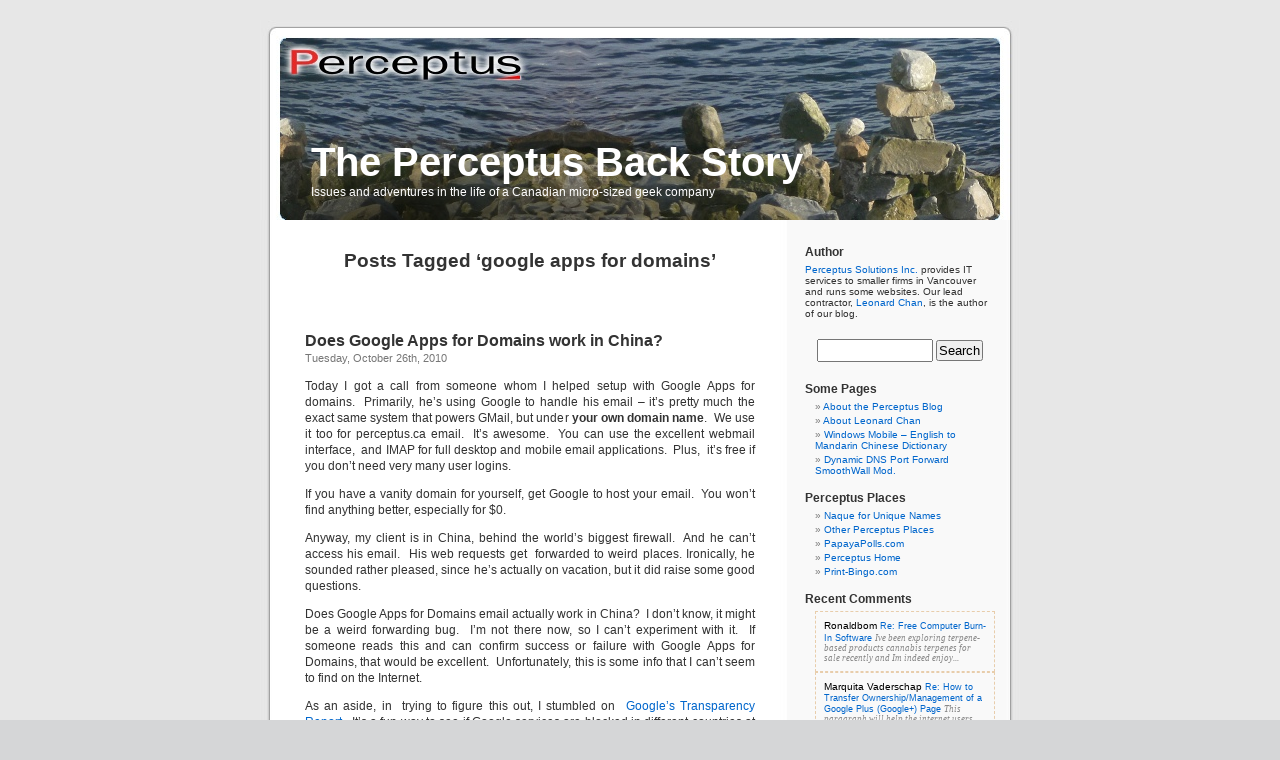

--- FILE ---
content_type: text/html; charset=UTF-8
request_url: https://blog.perceptus.ca/tag/google-apps-for-domains/
body_size: 42746
content:
<!DOCTYPE html PUBLIC "-//W3C//DTD XHTML 1.0 Transitional//EN" "http://www.w3.org/TR/xhtml1/DTD/xhtml1-transitional.dtd">
<html xmlns="http://www.w3.org/1999/xhtml" lang="en-US">

<head profile="http://gmpg.org/xfn/11">
<meta http-equiv="Content-Type" content="text/html; charset=UTF-8" />

<title>google apps for domains &laquo;  The Perceptus Back Story</title>

<link rel="stylesheet" href="https://blog.perceptus.ca/wp-content/themes/perceptus/style.css" type="text/css" media="screen" />
<link rel="pingback" href="https://blog.perceptus.ca/xmlrpc.php" />

<style type="text/css" media="screen">

	#page { background: url("https://blog.perceptus.ca/wp-content/themes/perceptus/images/kubrickbg-ltr.jpg") repeat-y top; border: none; }

</style>

 

<meta name='robots' content='max-image-preview:large' />
<link rel='dns-prefetch' href='//s.w.org' />
<link rel="alternate" type="application/rss+xml" title="The Perceptus Back Story &raquo; Feed" href="https://blog.perceptus.ca/feed/" />
<link rel="alternate" type="application/rss+xml" title="The Perceptus Back Story &raquo; Comments Feed" href="https://blog.perceptus.ca/comments/feed/" />
<link rel="alternate" type="application/rss+xml" title="The Perceptus Back Story &raquo; google apps for domains Tag Feed" href="https://blog.perceptus.ca/tag/google-apps-for-domains/feed/" />
		<!-- This site uses the Google Analytics by MonsterInsights plugin v8.10.0 - Using Analytics tracking - https://www.monsterinsights.com/ -->
							<script
				src="//www.googletagmanager.com/gtag/js?id=UA-20463416-1"  data-cfasync="false" data-wpfc-render="false" type="text/javascript" async></script>
			<script data-cfasync="false" data-wpfc-render="false" type="text/javascript">
				var mi_version = '8.10.0';
				var mi_track_user = true;
				var mi_no_track_reason = '';
				
								var disableStrs = [
															'ga-disable-UA-20463416-1',
									];

				/* Function to detect opted out users */
				function __gtagTrackerIsOptedOut() {
					for (var index = 0; index < disableStrs.length; index++) {
						if (document.cookie.indexOf(disableStrs[index] + '=true') > -1) {
							return true;
						}
					}

					return false;
				}

				/* Disable tracking if the opt-out cookie exists. */
				if (__gtagTrackerIsOptedOut()) {
					for (var index = 0; index < disableStrs.length; index++) {
						window[disableStrs[index]] = true;
					}
				}

				/* Opt-out function */
				function __gtagTrackerOptout() {
					for (var index = 0; index < disableStrs.length; index++) {
						document.cookie = disableStrs[index] + '=true; expires=Thu, 31 Dec 2099 23:59:59 UTC; path=/';
						window[disableStrs[index]] = true;
					}
				}

				if ('undefined' === typeof gaOptout) {
					function gaOptout() {
						__gtagTrackerOptout();
					}
				}
								window.dataLayer = window.dataLayer || [];

				window.MonsterInsightsDualTracker = {
					helpers: {},
					trackers: {},
				};
				if (mi_track_user) {
					function __gtagDataLayer() {
						dataLayer.push(arguments);
					}

					function __gtagTracker(type, name, parameters) {
						if (!parameters) {
							parameters = {};
						}

						if (parameters.send_to) {
							__gtagDataLayer.apply(null, arguments);
							return;
						}

						if (type === 'event') {
							
														parameters.send_to = monsterinsights_frontend.ua;
							__gtagDataLayer(type, name, parameters);
													} else {
							__gtagDataLayer.apply(null, arguments);
						}
					}

					__gtagTracker('js', new Date());
					__gtagTracker('set', {
						'developer_id.dZGIzZG': true,
											});
															__gtagTracker('config', 'UA-20463416-1', {"forceSSL":"true"} );
										window.gtag = __gtagTracker;										(function () {
						/* https://developers.google.com/analytics/devguides/collection/analyticsjs/ */
						/* ga and __gaTracker compatibility shim. */
						var noopfn = function () {
							return null;
						};
						var newtracker = function () {
							return new Tracker();
						};
						var Tracker = function () {
							return null;
						};
						var p = Tracker.prototype;
						p.get = noopfn;
						p.set = noopfn;
						p.send = function () {
							var args = Array.prototype.slice.call(arguments);
							args.unshift('send');
							__gaTracker.apply(null, args);
						};
						var __gaTracker = function () {
							var len = arguments.length;
							if (len === 0) {
								return;
							}
							var f = arguments[len - 1];
							if (typeof f !== 'object' || f === null || typeof f.hitCallback !== 'function') {
								if ('send' === arguments[0]) {
									var hitConverted, hitObject = false, action;
									if ('event' === arguments[1]) {
										if ('undefined' !== typeof arguments[3]) {
											hitObject = {
												'eventAction': arguments[3],
												'eventCategory': arguments[2],
												'eventLabel': arguments[4],
												'value': arguments[5] ? arguments[5] : 1,
											}
										}
									}
									if ('pageview' === arguments[1]) {
										if ('undefined' !== typeof arguments[2]) {
											hitObject = {
												'eventAction': 'page_view',
												'page_path': arguments[2],
											}
										}
									}
									if (typeof arguments[2] === 'object') {
										hitObject = arguments[2];
									}
									if (typeof arguments[5] === 'object') {
										Object.assign(hitObject, arguments[5]);
									}
									if ('undefined' !== typeof arguments[1].hitType) {
										hitObject = arguments[1];
										if ('pageview' === hitObject.hitType) {
											hitObject.eventAction = 'page_view';
										}
									}
									if (hitObject) {
										action = 'timing' === arguments[1].hitType ? 'timing_complete' : hitObject.eventAction;
										hitConverted = mapArgs(hitObject);
										__gtagTracker('event', action, hitConverted);
									}
								}
								return;
							}

							function mapArgs(args) {
								var arg, hit = {};
								var gaMap = {
									'eventCategory': 'event_category',
									'eventAction': 'event_action',
									'eventLabel': 'event_label',
									'eventValue': 'event_value',
									'nonInteraction': 'non_interaction',
									'timingCategory': 'event_category',
									'timingVar': 'name',
									'timingValue': 'value',
									'timingLabel': 'event_label',
									'page': 'page_path',
									'location': 'page_location',
									'title': 'page_title',
								};
								for (arg in args) {
																		if (!(!args.hasOwnProperty(arg) || !gaMap.hasOwnProperty(arg))) {
										hit[gaMap[arg]] = args[arg];
									} else {
										hit[arg] = args[arg];
									}
								}
								return hit;
							}

							try {
								f.hitCallback();
							} catch (ex) {
							}
						};
						__gaTracker.create = newtracker;
						__gaTracker.getByName = newtracker;
						__gaTracker.getAll = function () {
							return [];
						};
						__gaTracker.remove = noopfn;
						__gaTracker.loaded = true;
						window['__gaTracker'] = __gaTracker;
					})();
									} else {
										console.log("");
					(function () {
						function __gtagTracker() {
							return null;
						}

						window['__gtagTracker'] = __gtagTracker;
						window['gtag'] = __gtagTracker;
					})();
									}
			</script>
				<!-- / Google Analytics by MonsterInsights -->
				<script type="text/javascript">
			window._wpemojiSettings = {"baseUrl":"https:\/\/s.w.org\/images\/core\/emoji\/13.1.0\/72x72\/","ext":".png","svgUrl":"https:\/\/s.w.org\/images\/core\/emoji\/13.1.0\/svg\/","svgExt":".svg","source":{"concatemoji":"https:\/\/blog.perceptus.ca\/wp-includes\/js\/wp-emoji-release.min.js?ver=891c22939e6c67cd3b29bd8f1fd93bf7"}};
			!function(e,a,t){var n,r,o,i=a.createElement("canvas"),p=i.getContext&&i.getContext("2d");function s(e,t){var a=String.fromCharCode;p.clearRect(0,0,i.width,i.height),p.fillText(a.apply(this,e),0,0);e=i.toDataURL();return p.clearRect(0,0,i.width,i.height),p.fillText(a.apply(this,t),0,0),e===i.toDataURL()}function c(e){var t=a.createElement("script");t.src=e,t.defer=t.type="text/javascript",a.getElementsByTagName("head")[0].appendChild(t)}for(o=Array("flag","emoji"),t.supports={everything:!0,everythingExceptFlag:!0},r=0;r<o.length;r++)t.supports[o[r]]=function(e){if(!p||!p.fillText)return!1;switch(p.textBaseline="top",p.font="600 32px Arial",e){case"flag":return s([127987,65039,8205,9895,65039],[127987,65039,8203,9895,65039])?!1:!s([55356,56826,55356,56819],[55356,56826,8203,55356,56819])&&!s([55356,57332,56128,56423,56128,56418,56128,56421,56128,56430,56128,56423,56128,56447],[55356,57332,8203,56128,56423,8203,56128,56418,8203,56128,56421,8203,56128,56430,8203,56128,56423,8203,56128,56447]);case"emoji":return!s([10084,65039,8205,55357,56613],[10084,65039,8203,55357,56613])}return!1}(o[r]),t.supports.everything=t.supports.everything&&t.supports[o[r]],"flag"!==o[r]&&(t.supports.everythingExceptFlag=t.supports.everythingExceptFlag&&t.supports[o[r]]);t.supports.everythingExceptFlag=t.supports.everythingExceptFlag&&!t.supports.flag,t.DOMReady=!1,t.readyCallback=function(){t.DOMReady=!0},t.supports.everything||(n=function(){t.readyCallback()},a.addEventListener?(a.addEventListener("DOMContentLoaded",n,!1),e.addEventListener("load",n,!1)):(e.attachEvent("onload",n),a.attachEvent("onreadystatechange",function(){"complete"===a.readyState&&t.readyCallback()})),(n=t.source||{}).concatemoji?c(n.concatemoji):n.wpemoji&&n.twemoji&&(c(n.twemoji),c(n.wpemoji)))}(window,document,window._wpemojiSettings);
		</script>
		<style type="text/css">
img.wp-smiley,
img.emoji {
	display: inline !important;
	border: none !important;
	box-shadow: none !important;
	height: 1em !important;
	width: 1em !important;
	margin: 0 .07em !important;
	vertical-align: -0.1em !important;
	background: none !important;
	padding: 0 !important;
}
</style>
	<link rel='stylesheet' id='wp-block-library-css'  href='https://blog.perceptus.ca/wp-includes/css/dist/block-library/style.min.css?ver=891c22939e6c67cd3b29bd8f1fd93bf7' type='text/css' media='all' />
<script type='text/javascript' src='https://ajax.googleapis.com/ajax/libs/prototype/1.7.1.0/prototype.js?ver=1.7.1' id='prototype-js'></script>
<script type='text/javascript' src='https://ajax.googleapis.com/ajax/libs/scriptaculous/1.9.0/scriptaculous.js?ver=1.9.0' id='scriptaculous-root-js'></script>
<script type='text/javascript' src='https://ajax.googleapis.com/ajax/libs/scriptaculous/1.9.0/effects.js?ver=1.9.0' id='scriptaculous-effects-js'></script>
<script type='text/javascript' src='https://blog.perceptus.ca/wp-content/plugins/lightbox-2/lightbox-resize.js?ver=1.8' id='lightbox-js'></script>
<script type='text/javascript' src='https://blog.perceptus.ca/wp-content/plugins/google-analytics-for-wordpress/assets/js/frontend-gtag.min.js?ver=8.10.0' id='monsterinsights-frontend-script-js'></script>
<script data-cfasync="false" data-wpfc-render="false" type="text/javascript" id='monsterinsights-frontend-script-js-extra'>/* <![CDATA[ */
var monsterinsights_frontend = {"js_events_tracking":"true","download_extensions":"pdf,doc,ppt,xls,zip,docx,pptx,xlsx","inbound_paths":"[]","home_url":"https:\/\/blog.perceptus.ca","hash_tracking":"false","ua":"UA-20463416-1","v4_id":""};/* ]]> */
</script>
<link rel="https://api.w.org/" href="https://blog.perceptus.ca/wp-json/" /><link rel="alternate" type="application/json" href="https://blog.perceptus.ca/wp-json/wp/v2/tags/499" /><link rel="EditURI" type="application/rsd+xml" title="RSD" href="https://blog.perceptus.ca/xmlrpc.php?rsd" />
<link rel="wlwmanifest" type="application/wlwmanifest+xml" href="https://blog.perceptus.ca/wp-includes/wlwmanifest.xml" /> 


	<!-- begin lightbox scripts -->
	<script type="text/javascript">
    //<![CDATA[
    document.write('<link rel="stylesheet" href="https://blog.perceptus.ca/wp-content/plugins/lightbox-2/Themes/Black/lightbox.css" type="text/css" media="screen" />');
    //]]>
    </script>
	<!-- end lightbox scripts -->
<style type="text/css">.recent-comment a.comment-link {
	 text-decoration: none;
	 display:block;
	 padding: 8px;
	 border: 1px dashed #e8cdab;
}

.recent-comment a.comment-link:hover {
	 background-color: #f2e7cd;
}

.recent-comment .comment-author-gravatar {
	 float:left;
     margin-right: 10px;
}

.recent-comment .comment-author {
color: black;
	 font-size: 1em;
}

.recent-comment .comment-meta {
	 line-height: 1.2em;
	 text-decoration: none;
}

.recent-comment .comment-date-time {
	 color: #666;
	 font-size: 0.9em;
}

.recent-comment .comment-post-title {
     margin: 25px 0 0.5em 0;
	 text-decoration:none;
	 font-size: 0.9em;
	 font-weight: normal;
	 /* display:block;*/
         width: 100%;
}

.recent-comment .comment-text {
	 font-family: Georgia,"Times New Roman",Times,serif;
	 font-style: italic;
	 font-size: 0.9em;
	 color: #888;
}</style></head>
<body class="archive tag tag-google-apps-for-domains tag-499">
<div id="page">


<div id="header" role="banner">
	<div id="headerimg">
		<h1><a href="https://blog.perceptus.ca/">The Perceptus Back Story</a></h1>
		<div class="description">Issues and adventures in the life of a Canadian micro-sized geek company</div>
	</div>
</div>
<hr />

	<div id="content" class="narrowcolumn" role="main">

		
 	   	  		<h2 class="pagetitle">Posts Tagged &#8216;google apps for domains&#8217;</h2>
 	  

		<div class="navigation">
			<div class="alignleft"></div>
			<div class="alignright"></div>
		</div>

				<div class="post-312 post type-post status-publish format-standard hentry category-china category-email category-google-2 tag-china-2 tag-email tag-firewall tag-free tag-google-apps-for-domains tag-imap tag-transparency">
				<h3 id="post-312"><a href="https://blog.perceptus.ca/2010/10/26/does-google-apps-for-domains-work-in-china/" rel="bookmark" title="Permanent Link to Does Google Apps for Domains work in China?">Does Google Apps for Domains work in China?</a></h3>
				<small>Tuesday, October 26th, 2010</small>

				<div class="entry">
					<p>Today I got a call from someone whom I helped setup with Google Apps for domains.  Primarily, he&#8217;s using Google to handle his email &#8211; it&#8217;s pretty much the exact same system that powers GMail, but under <strong>your own domain name</strong>.  We use it too for perceptus.ca email.  It&#8217;s awesome.  You can use the excellent webmail interface,  and IMAP for full desktop and mobile email applications.  Plus,  it&#8217;s free if you don&#8217;t need very many user logins.</p>
<p>If you have a vanity domain for yourself, get Google to host your email.  You won&#8217;t find anything better, especially for $0.</p>
<p>Anyway, my client is in China, behind the world&#8217;s biggest firewall.  And he can&#8217;t access his email.  His web requests get  forwarded to weird places. Ironically, he sounded rather pleased, since he&#8217;s actually on vacation, but it did raise some good questions.</p>
<p>Does Google Apps for Domains email actually work in China?  I don&#8217;t know, it might be a weird forwarding bug.  I&#8217;m not there now, so I can&#8217;t experiment with it.  If someone reads this and can confirm success or failure with Google Apps for Domains, that would be excellent.  Unfortunately, this is some info that I can&#8217;t seem to find on the Internet.</p>
<div>
<p>As an aside, in  trying to figure this out, I stumbled on  <a href="http://www.google.com/transparencyreport/">Google&#8217;s Transparency Report</a>.  It&#8217;s a fun way to see if Google services are blocked in different countries at any given time.</p>
</div>
<p>I wonder if any of Perceptus&#8217; websites are blocked in China?</p>
				</div>

				<p class="postmetadata">Tags:<a href="https://blog.perceptus.ca/tag/china-2/" rel="tag">china</a>, <a href="https://blog.perceptus.ca/tag/email/" rel="tag">email</a>, <a href="https://blog.perceptus.ca/tag/firewall/" rel="tag">firewall</a>, <a href="https://blog.perceptus.ca/tag/free/" rel="tag">free</a>, <a href="https://blog.perceptus.ca/tag/google-apps-for-domains/" rel="tag">google apps for domains</a>, <a href="https://blog.perceptus.ca/tag/imap/" rel="tag">imap</a>, <a href="https://blog.perceptus.ca/tag/transparency/" rel="tag">transparency</a><br /> Posted in <a href="https://blog.perceptus.ca/category/china/" rel="category tag">China</a>, <a href="https://blog.perceptus.ca/category/email/" rel="category tag">email</a>, <a href="https://blog.perceptus.ca/category/google-2/" rel="category tag">Google</a> |   <a href="https://blog.perceptus.ca/2010/10/26/does-google-apps-for-domains-work-in-china/#comments">2 Comments &#187;</a></p>

			</div>

		
		<div class="navigation">
			<div class="alignleft"></div>
			<div class="alignright"></div>
		</div>
		</div>

	<div id="sidebar" role="complementary">
		<ul>
			<li id="text-3" class="widget widget_text"><h2 class="widgettitle">Author</h2>			<div class="textwidget"><p><a href="http://perceptus.ca">Perceptus Solutions Inc.</a> provides IT services to smaller firms in Vancouver and runs some websites. Our lead contractor, <a href="http://blog.perceptus.ca/about-leonard-chan/">Leonard Chan</a>, is the author of our blog.</p></div>
		</li><li id="search-3" class="widget widget_search"><form role="search" method="get" id="searchform" class="searchform" action="https://blog.perceptus.ca/">
				<div>
					<label class="screen-reader-text" for="s">Search for:</label>
					<input type="text" value="" name="s" id="s" />
					<input type="submit" id="searchsubmit" value="Search" />
				</div>
			</form></li><li id="nav_menu-3" class="widget widget_nav_menu"><h2 class="widgettitle">Some Pages</h2><div class="menu-main-container"><ul id="menu-main" class="menu"><li id="menu-item-434" class="menu-item menu-item-type-post_type menu-item-object-page menu-item-434"><a href="https://blog.perceptus.ca/about/">About the Perceptus Blog</a></li>
<li id="menu-item-431" class="menu-item menu-item-type-post_type menu-item-object-page menu-item-431"><a href="https://blog.perceptus.ca/about-leonard-chan/">About Leonard Chan</a></li>
<li id="menu-item-432" class="menu-item menu-item-type-post_type menu-item-object-page menu-item-432"><a href="https://blog.perceptus.ca/windows-mobile-cedict/">Windows Mobile &#8211; English to Mandarin Chinese Dictionary</a></li>
<li id="menu-item-433" class="menu-item menu-item-type-post_type menu-item-object-page menu-item-433"><a href="https://blog.perceptus.ca/smoothwall-ddns-mod/">Dynamic DNS Port Forward SmoothWall Mod.</a></li>
</ul></div></li><li id="linkcat-2" class="widget widget_links"><h2 class="widgettitle">Perceptus Places</h2>
	<ul class='xoxo blogroll'>
<li><a href="http://unique-names.com" title="A fun way to mix words to get that unique name.">Naque for Unique Names</a></li>
<li><a href="http://perceptus.ca/perceptus-sites.php" title="Other Perceptus Stuff.">Other Perceptus Places</a></li>
<li><a href="http://papayapolls.com" title="Advanced hosted survey solutions.">PapayaPolls.com</a></li>
<li><a href="http://perceptus.ca" title="Perceptus Solutions Inc., the source of this blog&#8217;s story.">Perceptus Home</a></li>
<li><a href="http://print-bingo.com" title="The finest web based customized bingo card generator on the planet.">Print-Bingo.com</a></li>

	</ul>
</li>
<li id="wizzart-recent-comments-3" class="widget wizzart_recent_comments_widget"><h2 class="widgettitle">Recent Comments</h2><ul class="recent-comments-list"><div class="recent-comment">
<!-- <li class="recent-comment"> -->
			<a class="comment-link" href="https://blog.perceptus.ca/2009/06/02/free-computer-burn-in-software/" title="Read the post: Free Computer Burn-In Software, written on June 2, 2009">
<!--
			<img src="https://secure.gravatar.com/avatar/03865086ed51717955375a74b1002ee8?s=40&#038;d=mm&#038;r=g" class="comment-author-gravatar" width="40" height="40" alt="Gravatar icon of Ronaldbom"/>
-->
			<span class="comment-meta">
			<span class="comment-author">Ronaldbom</span>
<!--
<br />
<span class="comment-date-time">August 4, 2025 (1:56)</span>
-->
			</span>
			<span class="comment-post-title">Re: Free Computer Burn-In Software</span>
			<span class="comment-text">Ive been exploring terpene-based products cannabis terpenes for sale recently and Im indeed enjoy...</span>
			</a>
<!--	</li> -->
</div><div class="recent-comment">
<!-- <li class="recent-comment"> -->
			<a class="comment-link" href="https://blog.perceptus.ca/2014/01/12/how-to-transfer-ownershipmanagement-of-a-google-plus-google-page/" title="Read the post: How to Transfer Ownership/Management of a Google Plus (Google+) Page, written on January 12, 2014">
<!--
			<img src="https://secure.gravatar.com/avatar/0cf15f95c5d764d1f53ef796f76a4813?s=40&#038;d=mm&#038;r=g" class="comment-author-gravatar" width="40" height="40" alt="Gravatar icon of Marquita Vaderschap"/>
-->
			<span class="comment-meta">
			<span class="comment-author">Marquita Vaderschap</span>
<!--
<br />
<span class="comment-date-time">August 3, 2025 (5:26)</span>
-->
			</span>
			<span class="comment-post-title">Re: How to Transfer Ownership/Management of a Google Plus (Google+) Page</span>
			<span class="comment-text">This paragraph will help the internet users for building up new 
webpage or even a blog from sta...</span>
			</a>
<!--	</li> -->
</div><div class="recent-comment">
<!-- <li class="recent-comment"> -->
			<a class="comment-link" href="https://blog.perceptus.ca/2009/01/19/disable-ctrl-q-in-firefox/" title="Read the post: Disable CTRL+Q in Firefox, written on January 19, 2009">
<!--
			<img src="https://secure.gravatar.com/avatar/3cba22669668898f6b48da60af477acc?s=40&#038;d=mm&#038;r=g" class="comment-author-gravatar" width="40" height="40" alt="Gravatar icon of Larryencap"/>
-->
			<span class="comment-meta">
			<span class="comment-author">Larryencap</span>
<!--
<br />
<span class="comment-date-time">July 28, 2025 (1:26)</span>
-->
			</span>
			<span class="comment-post-title">Re: Disable CTRL+Q in Firefox</span>
			<span class="comment-text">denisepoltvry@gmail.com</span>
			</a>
<!--	</li> -->
</div><div class="recent-comment">
<!-- <li class="recent-comment"> -->
			<a class="comment-link" href="https://blog.perceptus.ca/2011/05/25/spam-registrations-to-a-blog/" title="Read the post: SPAM Registrations to a Blog?, written on May 25, 2011">
<!--
			<img src="https://secure.gravatar.com/avatar/1163e805329d05d612fb122ad430ccfd?s=40&#038;d=mm&#038;r=g" class="comment-author-gravatar" width="40" height="40" alt="Gravatar icon of Dennislorse"/>
-->
			<span class="comment-meta">
			<span class="comment-author">Dennislorse</span>
<!--
<br />
<span class="comment-date-time">March 19, 2025 (9:43)</span>
-->
			</span>
			<span class="comment-post-title">Re: SPAM Registrations to a Blog?</span>
			<span class="comment-text">Адвокат по уголовным делам ДНР</span>
			</a>
<!--	</li> -->
</div><div class="recent-comment">
<!-- <li class="recent-comment"> -->
			<a class="comment-link" href="https://blog.perceptus.ca/2008/11/14/free-way-to-compare-two-folders-in-windows/" title="Read the post: Free way to compare two folders in Windows, written on November 14, 2008">
<!--
			<img src="https://secure.gravatar.com/avatar/fc917731180f7cb6e1388b2c4c2e74c0?s=40&#038;d=mm&#038;r=g" class="comment-author-gravatar" width="40" height="40" alt="Gravatar icon of Josephanady"/>
-->
			<span class="comment-meta">
			<span class="comment-author">Josephanady</span>
<!--
<br />
<span class="comment-date-time">February 22, 2025 (3:00)</span>
-->
			</span>
			<span class="comment-post-title">Re: Free way to compare two folders in Windows</span>
			<span class="comment-text">non thc cbd gummies make available a at the ready and enjoyable route to acquaintance the effects...</span>
			</a>
<!--	</li> -->
</div></ul></li><li id="categories-2" class="widget widget_categories"><h2 class="widgettitle">Categories</h2>
			<ul>
					<li class="cat-item cat-item-3"><a href="https://blog.perceptus.ca/category/about/">about</a>
</li>
	<li class="cat-item cat-item-729"><a href="https://blog.perceptus.ca/category/adsense/">adsense</a>
</li>
	<li class="cat-item cat-item-64"><a href="https://blog.perceptus.ca/category/advertising/">advertising</a>
</li>
	<li class="cat-item cat-item-754"><a href="https://blog.perceptus.ca/category/anniversary/">anniversary</a>
</li>
	<li class="cat-item cat-item-575"><a href="https://blog.perceptus.ca/category/announcements/">announcements</a>
</li>
	<li class="cat-item cat-item-117"><a href="https://blog.perceptus.ca/category/annoying/">annoying</a>
</li>
	<li class="cat-item cat-item-467"><a href="https://blog.perceptus.ca/category/apple/">Apple</a>
</li>
	<li class="cat-item cat-item-514"><a href="https://blog.perceptus.ca/category/backups/">backups</a>
</li>
	<li class="cat-item cat-item-433"><a href="https://blog.perceptus.ca/category/bc-2/">BC</a>
</li>
	<li class="cat-item cat-item-6"><a href="https://blog.perceptus.ca/category/bingo-cards/">bingo cards</a>
</li>
	<li class="cat-item cat-item-320"><a href="https://blog.perceptus.ca/category/blog/">blog</a>
</li>
	<li class="cat-item cat-item-484"><a href="https://blog.perceptus.ca/category/blog-perceptus-ca/">blog.perceptus.ca</a>
</li>
	<li class="cat-item cat-item-545"><a href="https://blog.perceptus.ca/category/business/">business</a>
</li>
	<li class="cat-item cat-item-69"><a href="https://blog.perceptus.ca/category/canadian/">canadian</a>
</li>
	<li class="cat-item cat-item-377"><a href="https://blog.perceptus.ca/category/cellphone/">cellphone</a>
</li>
	<li class="cat-item cat-item-309"><a href="https://blog.perceptus.ca/category/charity/">charity</a>
</li>
	<li class="cat-item cat-item-496"><a href="https://blog.perceptus.ca/category/china/">China</a>
</li>
	<li class="cat-item cat-item-42"><a href="https://blog.perceptus.ca/category/chinese/">chinese</a>
</li>
	<li class="cat-item cat-item-667"><a href="https://blog.perceptus.ca/category/comments/">comments</a>
</li>
	<li class="cat-item cat-item-187"><a href="https://blog.perceptus.ca/category/computers/">computers</a>
</li>
	<li class="cat-item cat-item-316"><a href="https://blog.perceptus.ca/category/cost-effectiveness/">cost effectiveness</a>
</li>
	<li class="cat-item cat-item-708"><a href="https://blog.perceptus.ca/category/cra/">CRA</a>
</li>
	<li class="cat-item cat-item-317"><a href="https://blog.perceptus.ca/category/credit-cards/">credit cards</a>
</li>
	<li class="cat-item cat-item-162"><a href="https://blog.perceptus.ca/category/currency/">currency</a>
</li>
	<li class="cat-item cat-item-252"><a href="https://blog.perceptus.ca/category/custom/">custom</a>
</li>
	<li class="cat-item cat-item-715"><a href="https://blog.perceptus.ca/category/database/">database</a>
</li>
	<li class="cat-item cat-item-281"><a href="https://blog.perceptus.ca/category/documentation/">documentation</a>
</li>
	<li class="cat-item cat-item-468"><a href="https://blog.perceptus.ca/category/documents/">documents</a>
</li>
	<li class="cat-item cat-item-15"><a href="https://blog.perceptus.ca/category/downtime/">downtime</a>
</li>
	<li class="cat-item cat-item-319"><a href="https://blog.perceptus.ca/category/efficient/">efficient</a>
</li>
	<li class="cat-item cat-item-179"><a href="https://blog.perceptus.ca/category/email/">email</a>
</li>
	<li class="cat-item cat-item-518"><a href="https://blog.perceptus.ca/category/engineering/">engineering</a>
</li>
	<li class="cat-item cat-item-282"><a href="https://blog.perceptus.ca/category/excel/">Excel</a>
</li>
	<li class="cat-item cat-item-547"><a href="https://blog.perceptus.ca/category/excuse/">excuse</a>
</li>
	<li class="cat-item cat-item-475"><a href="https://blog.perceptus.ca/category/facebook/">FaceBook</a>
</li>
	<li class="cat-item cat-item-142"><a href="https://blog.perceptus.ca/category/family/">family</a>
</li>
	<li class="cat-item cat-item-94"><a href="https://blog.perceptus.ca/category/feature/">feature</a>
</li>
	<li class="cat-item cat-item-820"><a href="https://blog.perceptus.ca/category/fun/">fun</a>
</li>
	<li class="cat-item cat-item-480"><a href="https://blog.perceptus.ca/category/google-2/">Google</a>
</li>
	<li class="cat-item cat-item-759"><a href="https://blog.perceptus.ca/category/graphics/">graphics</a>
</li>
	<li class="cat-item cat-item-274"><a href="https://blog.perceptus.ca/category/hardware/">hardware</a>
</li>
	<li class="cat-item cat-item-45"><a href="https://blog.perceptus.ca/category/history/">history</a>
</li>
	<li class="cat-item cat-item-107"><a href="https://blog.perceptus.ca/category/holiday/">holiday</a>
</li>
	<li class="cat-item cat-item-131"><a href="https://blog.perceptus.ca/category/html/">html</a>
</li>
	<li class="cat-item cat-item-492"><a href="https://blog.perceptus.ca/category/incrementalism/">incrementalism</a>
</li>
	<li class="cat-item cat-item-651"><a href="https://blog.perceptus.ca/category/internet-2/">Internet</a>
</li>
	<li class="cat-item cat-item-652"><a href="https://blog.perceptus.ca/category/iphone/">iPhone</a>
</li>
	<li class="cat-item cat-item-372"><a href="https://blog.perceptus.ca/category/ivydsl-com/">Ivy DSL</a>
</li>
	<li class="cat-item cat-item-527"><a href="https://blog.perceptus.ca/category/linux/">Linux</a>
</li>
	<li class="cat-item cat-item-54"><a href="https://blog.perceptus.ca/category/marketing/">marketing</a>
</li>
	<li class="cat-item cat-item-790"><a href="https://blog.perceptus.ca/category/mobile/">mobile</a>
</li>
	<li class="cat-item cat-item-805"><a href="https://blog.perceptus.ca/category/multimedia/">multimedia</a>
</li>
	<li class="cat-item cat-item-99"><a href="https://blog.perceptus.ca/category/naque/" title="Naque for Unique Names 
unique-names.com">naque</a>
</li>
	<li class="cat-item cat-item-393"><a href="https://blog.perceptus.ca/category/news/">news</a>
</li>
	<li class="cat-item cat-item-570"><a href="https://blog.perceptus.ca/category/numbers/">numbers</a>
</li>
	<li class="cat-item cat-item-546"><a href="https://blog.perceptus.ca/category/opportunity/">opportunity</a>
</li>
	<li class="cat-item cat-item-11"><a href="https://blog.perceptus.ca/category/papayapolls-com/">papayapolls.com</a>
</li>
	<li class="cat-item cat-item-678"><a href="https://blog.perceptus.ca/category/paypal-2/">PayPal</a>
</li>
	<li class="cat-item cat-item-74"><a href="https://blog.perceptus.ca/category/perceptus/">perceptus</a>
</li>
	<li class="cat-item cat-item-582"><a href="https://blog.perceptus.ca/category/php-2/">PHP</a>
</li>
	<li class="cat-item cat-item-37"><a href="https://blog.perceptus.ca/category/politics/">politics</a>
</li>
	<li class="cat-item cat-item-5"><a href="https://blog.perceptus.ca/category/print-bingo-com/">print-bingo.com</a>
</li>
	<li class="cat-item cat-item-466"><a href="https://blog.perceptus.ca/category/printing/">printing</a>
</li>
	<li class="cat-item cat-item-154"><a href="https://blog.perceptus.ca/category/problem/">problem</a>
</li>
	<li class="cat-item cat-item-25"><a href="https://blog.perceptus.ca/category/programming/">programming</a>
</li>
	<li class="cat-item cat-item-100"><a href="https://blog.perceptus.ca/category/random-words/">random words</a>
</li>
	<li class="cat-item cat-item-75"><a href="https://blog.perceptus.ca/category/randomness/">randomness</a>
</li>
	<li class="cat-item cat-item-318"><a href="https://blog.perceptus.ca/category/reality/">reality</a>
</li>
	<li class="cat-item cat-item-519"><a href="https://blog.perceptus.ca/category/reliability/">reliability</a>
</li>
	<li class="cat-item cat-item-891"><a href="https://blog.perceptus.ca/category/scanner/">scanner</a>
</li>
	<li class="cat-item cat-item-248"><a href="https://blog.perceptus.ca/category/search/">search</a>
</li>
	<li class="cat-item cat-item-243"><a href="https://blog.perceptus.ca/category/security/">security</a>
</li>
	<li class="cat-item cat-item-95"><a href="https://blog.perceptus.ca/category/share/">share</a>
</li>
	<li class="cat-item cat-item-7"><a href="https://blog.perceptus.ca/category/small-business/">small business</a>
</li>
	<li class="cat-item cat-item-508"><a href="https://blog.perceptus.ca/category/sme-server/">SME Server</a>
</li>
	<li class="cat-item cat-item-24"><a href="https://blog.perceptus.ca/category/smoothwall/">smoothwall</a>
</li>
	<li class="cat-item cat-item-745"><a href="https://blog.perceptus.ca/category/social-media/">social media</a>
</li>
	<li class="cat-item cat-item-269"><a href="https://blog.perceptus.ca/category/software/">software</a>
</li>
	<li class="cat-item cat-item-169"><a href="https://blog.perceptus.ca/category/spam/">spam</a>
</li>
	<li class="cat-item cat-item-397"><a href="https://blog.perceptus.ca/category/sports/">sports</a>
</li>
	<li class="cat-item cat-item-186"><a href="https://blog.perceptus.ca/category/support/">support</a>
</li>
	<li class="cat-item cat-item-8"><a href="https://blog.perceptus.ca/category/taxes/">taxes</a>
</li>
	<li class="cat-item cat-item-293"><a href="https://blog.perceptus.ca/category/technical-support/">technical support</a>
</li>
	<li class="cat-item cat-item-270"><a href="https://blog.perceptus.ca/category/test/">test</a>
</li>
	<li class="cat-item cat-item-32"><a href="https://blog.perceptus.ca/category/tools/">tools</a>
</li>
	<li class="cat-item cat-item-255"><a href="https://blog.perceptus.ca/category/tools-perceptus/">tools.perceptus.ca</a>
</li>
	<li class="cat-item cat-item-650"><a href="https://blog.perceptus.ca/category/travel/">travel</a>
</li>
	<li class="cat-item cat-item-476"><a href="https://blog.perceptus.ca/category/trial/">trial</a>
</li>
	<li class="cat-item cat-item-789"><a href="https://blog.perceptus.ca/category/twitter/">Twitter</a>
</li>
	<li class="cat-item cat-item-1"><a href="https://blog.perceptus.ca/category/uncategorized/">Uncategorized</a>
</li>
	<li class="cat-item cat-item-114"><a href="https://blog.perceptus.ca/category/unique-names/">unique names</a>
</li>
	<li class="cat-item cat-item-261"><a href="https://blog.perceptus.ca/category/update/">update</a>
</li>
	<li class="cat-item cat-item-122"><a href="https://blog.perceptus.ca/category/upgrade/">upgrade</a>
</li>
	<li class="cat-item cat-item-52"><a href="https://blog.perceptus.ca/category/usa/">usa</a>
</li>
	<li class="cat-item cat-item-587"><a href="https://blog.perceptus.ca/category/user-experience/">user experience</a>
</li>
	<li class="cat-item cat-item-376"><a href="https://blog.perceptus.ca/category/user-interface/">user interface</a>
</li>
	<li class="cat-item cat-item-135"><a href="https://blog.perceptus.ca/category/vancouver/">vancouver</a>
</li>
	<li class="cat-item cat-item-389"><a href="https://blog.perceptus.ca/category/video/">video</a>
</li>
	<li class="cat-item cat-item-262"><a href="https://blog.perceptus.ca/category/visual/">visual</a>
</li>
	<li class="cat-item cat-item-509"><a href="https://blog.perceptus.ca/category/vmware-server/">VMWare Server</a>
</li>
	<li class="cat-item cat-item-238"><a href="https://blog.perceptus.ca/category/web-browser/">web browser</a>
</li>
	<li class="cat-item cat-item-428"><a href="https://blog.perceptus.ca/category/web-development/">web development</a>
</li>
	<li class="cat-item cat-item-724"><a href="https://blog.perceptus.ca/category/web-mentions/">web mentions</a>
</li>
	<li class="cat-item cat-item-12"><a href="https://blog.perceptus.ca/category/web-server/">web server</a>
</li>
	<li class="cat-item cat-item-419"><a href="https://blog.perceptus.ca/category/win7/">win7</a>
</li>
	<li class="cat-item cat-item-89"><a href="https://blog.perceptus.ca/category/windows/">windows</a>
</li>
	<li class="cat-item cat-item-392"><a href="https://blog.perceptus.ca/category/word-list/">word list</a>
</li>
	<li class="cat-item cat-item-485"><a href="https://blog.perceptus.ca/category/wordpress-2/">WordPress</a>
</li>
			</ul>

			</li><li id="archives-3" class="widget widget_archive"><h2 class="widgettitle">Archives</h2>
			<ul>
					<li><a href='https://blog.perceptus.ca/2024/05/'>May 2024</a></li>
	<li><a href='https://blog.perceptus.ca/2022/01/'>January 2022</a></li>
	<li><a href='https://blog.perceptus.ca/2021/02/'>February 2021</a></li>
	<li><a href='https://blog.perceptus.ca/2021/01/'>January 2021</a></li>
	<li><a href='https://blog.perceptus.ca/2020/12/'>December 2020</a></li>
	<li><a href='https://blog.perceptus.ca/2017/11/'>November 2017</a></li>
	<li><a href='https://blog.perceptus.ca/2017/09/'>September 2017</a></li>
	<li><a href='https://blog.perceptus.ca/2017/05/'>May 2017</a></li>
	<li><a href='https://blog.perceptus.ca/2017/02/'>February 2017</a></li>
	<li><a href='https://blog.perceptus.ca/2015/12/'>December 2015</a></li>
	<li><a href='https://blog.perceptus.ca/2015/08/'>August 2015</a></li>
	<li><a href='https://blog.perceptus.ca/2015/05/'>May 2015</a></li>
	<li><a href='https://blog.perceptus.ca/2015/03/'>March 2015</a></li>
	<li><a href='https://blog.perceptus.ca/2015/02/'>February 2015</a></li>
	<li><a href='https://blog.perceptus.ca/2014/11/'>November 2014</a></li>
	<li><a href='https://blog.perceptus.ca/2014/10/'>October 2014</a></li>
	<li><a href='https://blog.perceptus.ca/2014/06/'>June 2014</a></li>
	<li><a href='https://blog.perceptus.ca/2014/03/'>March 2014</a></li>
	<li><a href='https://blog.perceptus.ca/2014/01/'>January 2014</a></li>
	<li><a href='https://blog.perceptus.ca/2013/12/'>December 2013</a></li>
	<li><a href='https://blog.perceptus.ca/2013/08/'>August 2013</a></li>
	<li><a href='https://blog.perceptus.ca/2013/05/'>May 2013</a></li>
	<li><a href='https://blog.perceptus.ca/2013/04/'>April 2013</a></li>
	<li><a href='https://blog.perceptus.ca/2013/03/'>March 2013</a></li>
	<li><a href='https://blog.perceptus.ca/2013/02/'>February 2013</a></li>
	<li><a href='https://blog.perceptus.ca/2013/01/'>January 2013</a></li>
	<li><a href='https://blog.perceptus.ca/2012/11/'>November 2012</a></li>
	<li><a href='https://blog.perceptus.ca/2012/06/'>June 2012</a></li>
	<li><a href='https://blog.perceptus.ca/2012/05/'>May 2012</a></li>
	<li><a href='https://blog.perceptus.ca/2012/03/'>March 2012</a></li>
	<li><a href='https://blog.perceptus.ca/2012/02/'>February 2012</a></li>
	<li><a href='https://blog.perceptus.ca/2012/01/'>January 2012</a></li>
	<li><a href='https://blog.perceptus.ca/2011/11/'>November 2011</a></li>
	<li><a href='https://blog.perceptus.ca/2011/10/'>October 2011</a></li>
	<li><a href='https://blog.perceptus.ca/2011/08/'>August 2011</a></li>
	<li><a href='https://blog.perceptus.ca/2011/07/'>July 2011</a></li>
	<li><a href='https://blog.perceptus.ca/2011/06/'>June 2011</a></li>
	<li><a href='https://blog.perceptus.ca/2011/05/'>May 2011</a></li>
	<li><a href='https://blog.perceptus.ca/2011/04/'>April 2011</a></li>
	<li><a href='https://blog.perceptus.ca/2011/03/'>March 2011</a></li>
	<li><a href='https://blog.perceptus.ca/2011/02/'>February 2011</a></li>
	<li><a href='https://blog.perceptus.ca/2011/01/'>January 2011</a></li>
	<li><a href='https://blog.perceptus.ca/2010/12/'>December 2010</a></li>
	<li><a href='https://blog.perceptus.ca/2010/11/'>November 2010</a></li>
	<li><a href='https://blog.perceptus.ca/2010/10/'>October 2010</a></li>
	<li><a href='https://blog.perceptus.ca/2010/09/'>September 2010</a></li>
	<li><a href='https://blog.perceptus.ca/2010/08/'>August 2010</a></li>
	<li><a href='https://blog.perceptus.ca/2010/07/'>July 2010</a></li>
	<li><a href='https://blog.perceptus.ca/2010/06/'>June 2010</a></li>
	<li><a href='https://blog.perceptus.ca/2010/05/'>May 2010</a></li>
	<li><a href='https://blog.perceptus.ca/2010/03/'>March 2010</a></li>
	<li><a href='https://blog.perceptus.ca/2010/01/'>January 2010</a></li>
	<li><a href='https://blog.perceptus.ca/2009/12/'>December 2009</a></li>
	<li><a href='https://blog.perceptus.ca/2009/11/'>November 2009</a></li>
	<li><a href='https://blog.perceptus.ca/2009/10/'>October 2009</a></li>
	<li><a href='https://blog.perceptus.ca/2009/09/'>September 2009</a></li>
	<li><a href='https://blog.perceptus.ca/2009/08/'>August 2009</a></li>
	<li><a href='https://blog.perceptus.ca/2009/07/'>July 2009</a></li>
	<li><a href='https://blog.perceptus.ca/2009/06/'>June 2009</a></li>
	<li><a href='https://blog.perceptus.ca/2009/05/'>May 2009</a></li>
	<li><a href='https://blog.perceptus.ca/2009/04/'>April 2009</a></li>
	<li><a href='https://blog.perceptus.ca/2009/03/'>March 2009</a></li>
	<li><a href='https://blog.perceptus.ca/2009/02/'>February 2009</a></li>
	<li><a href='https://blog.perceptus.ca/2009/01/'>January 2009</a></li>
	<li><a href='https://blog.perceptus.ca/2008/12/'>December 2008</a></li>
	<li><a href='https://blog.perceptus.ca/2008/11/'>November 2008</a></li>
	<li><a href='https://blog.perceptus.ca/2008/10/'>October 2008</a></li>
	<li><a href='https://blog.perceptus.ca/2008/09/'>September 2008</a></li>
	<li><a href='https://blog.perceptus.ca/2008/08/'>August 2008</a></li>
	<li><a href='https://blog.perceptus.ca/2008/07/'>July 2008</a></li>
	<li><a href='https://blog.perceptus.ca/2008/06/'>June 2008</a></li>
	<li><a href='https://blog.perceptus.ca/2008/05/'>May 2008</a></li>
	<li><a href='https://blog.perceptus.ca/2008/04/'>April 2008</a></li>
	<li><a href='https://blog.perceptus.ca/2008/03/'>March 2008</a></li>
	<li><a href='https://blog.perceptus.ca/2008/02/'>February 2008</a></li>
	<li><a href='https://blog.perceptus.ca/2008/01/'>January 2008</a></li>
	<li><a href='https://blog.perceptus.ca/2007/12/'>December 2007</a></li>
	<li><a href='https://blog.perceptus.ca/2007/11/'>November 2007</a></li>
			</ul>

			</li><li id="meta-3" class="widget widget_meta"><h2 class="widgettitle">Meta</h2>
		<ul>
						<li><a href="https://blog.perceptus.ca/wp-login.php">Log in</a></li>
			<li><a href="https://blog.perceptus.ca/feed/">Entries feed</a></li>
			<li><a href="https://blog.perceptus.ca/comments/feed/">Comments feed</a></li>

			<li><a href="https://wordpress.org/">WordPress.org</a></li>
		</ul>

		</li>		</ul>
	</div>



<hr />
<div id="footer" role="contentinfo">
<!-- If you'd like to support WordPress, having the "powered by" link somewhere on your blog is the best way; it's our only promotion or advertising. -->
	<p>
		The Perceptus Back Story is proudly powered by <a href="http://wordpress.org/">WordPress</a>		<br /><a href="https://blog.perceptus.ca/feed/">Entries (RSS)</a> and <a href="https://blog.perceptus.ca/comments/feed/">Comments (RSS)</a>.		<!-- 70 queries. 0.103 seconds. -->
	</p>
</div>
</div>

<!-- Gorgeous design by Michael Heilemann - http://binarybonsai.com/kubrick/ -->

		<script type='text/javascript' src='https://blog.perceptus.ca/wp-includes/js/wp-embed.min.js?ver=891c22939e6c67cd3b29bd8f1fd93bf7' id='wp-embed-js'></script>
</body>
</html>


--- FILE ---
content_type: text/css
request_url: https://blog.perceptus.ca/wp-content/themes/perceptus/style.css
body_size: 664
content:
/*
Theme Name: Perceptus
Theme URI: http://blog.perceptus.ca/
Description: Perceptus Blog Theme - Child Theme for Kubrick (actually, the slightly modified Kubrick that powers the PSI blog)
Author: Leonard
Author URI: http://blog.perceptus.ca/
Template: default
Version: 0.1
*/
@import url("../default/style.css");

#header {
	background: #73a0c5 url('images/perceptus-blog-header-rev-1.jpg') no-repeat bottom center;
}

/* push blog name down on the image */
/* push blog name down on the image */
#headerimg h1 {
	padding-top: 120px;
	text-align: left;
	padding-left: 50px;
}


#headerimg .description {
	font-size: 1.2em;
	text-align: left;
	padding-left:50px;
}